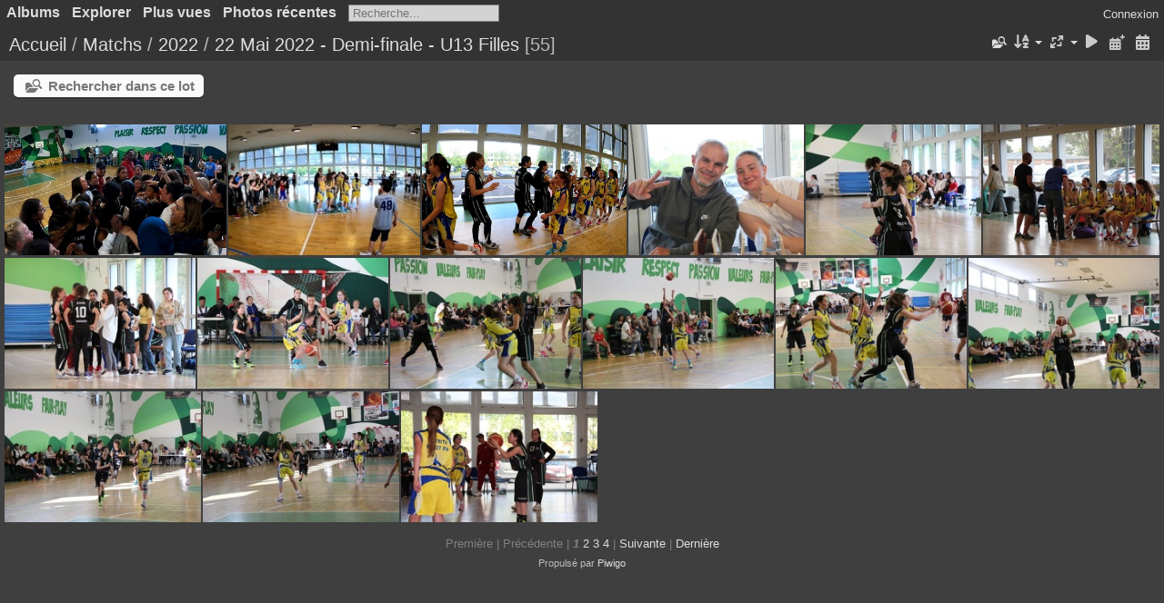

--- FILE ---
content_type: text/html; charset=utf-8
request_url: http://nxajhwz.cluster028.hosting.ovh.net/piwigo/index.php?/category/253&display=thumb
body_size: 4417
content:
<!DOCTYPE html>
<html lang=fr dir=ltr>
<head>
<title>Matchs / 2022 / 22 Mai 2022 - Demi-finale - U13 Filles</title>
<link rel="shortcut icon" type="image/x-icon" href="themes/default/icon/favicon.ico">
<link rel="stylesheet" type="text/css" href="themes/modus/css/open-sans/open-sans.css"> <link rel="stylesheet" type="text/css" href="_data/combined/1ps14md.css"><link rel=canonical href="index.php?/category/253">
<meta name=viewport content="width=device-width,initial-scale=1">
<meta name="robots" content="noindex">

<meta name="generator" content="Piwigo (aka PWG), see piwigo.org">



<style type="text/css">
#thumbnails{text-align:justify;overflow:hidden;margin-left:3px;margin-right:5px}
#thumbnails>li{float:left;overflow:hidden;position:relative;margin-bottom:3px;margin-left:2px}#thumbnails>li>a{position:absolute;border:0}</style>
</head>

<body id=theCategoryPage class="section-categories category-253 " data-infos='{"section":"categories","category_id":"253"}'>




<aside id=menubar>
		<dl id=mbCategories>
<dt>
	<a href="index.php?/categories">Albums</a>
</dt>
<dd>
  <ul>
    <li >
      <a href="index.php?/category/5"  title="3686 photos dans 57 sous-albums">Divers</a>
      <span class="menuInfoCatByChild badge" title="3686 photos dans 57 sous-albums">3686</span>
      </li>
    
    <li >
      <a href="index.php?/category/4"  title="103 photos dans 5 sous-albums">Entrainements</a>
      <span class="menuInfoCatByChild badge" title="103 photos dans 5 sous-albums">103</span>
      </li>
    
    <li >
      <a href="index.php?/category/1"  title="254 photos dans 14 sous-albums">Equipes</a>
      <span class="menuInfoCatByChild badge" title="254 photos dans 14 sous-albums">254</span>
      </li>
    
    <li >
      <a href="index.php?/category/2"  title="7504 photos dans 135 sous-albums">Matchs</a>
      <span class="menuInfoCatByChild badge" title="7504 photos dans 135 sous-albums">7504</span>
    <ul>
    <li >
      <a href="index.php?/category/263"  title="151 photos dans 6 sous-albums">2023</a>
      <span class="menuInfoCatByChild badge" title="151 photos dans 6 sous-albums">151</span>
      </li>
    
    <li >
      <a href="index.php?/category/247" rel="up" title="356 photos dans 8 sous-albums">2022</a>
      <span class="menuInfoCatByChild badge" title="356 photos dans 8 sous-albums">356</span>
    <ul>
    <li >
      <a href="index.php?/category/260"  title="45 photos dans cet album">26 Novembre 2022 - Match Séniors Garçons</a>
      <span class="menuInfoCat badge" title="45 photos dans cet album">45</span>
      </li>
    
    <li >
      <a href="index.php?/category/258"  title="32 photos dans cet album">19 Novembre 2022 - Match des Poussines</a>
      <span class="menuInfoCat badge" title="32 photos dans cet album">32</span>
      </li>
    
    <li >
      <a href="index.php?/category/254"  title="25 photos dans cet album">4 Juin 2022 - Finale pour les U13 Filles à Denain</a>
      <span class="menuInfoCat badge" title="25 photos dans cet album">25</span>
      </li>
    
    <li class="selected">
      <a href="index.php?/category/253"  title="55 photos dans cet album">22 Mai 2022 - Demi-finale - U13 Filles</a>
      <span class="menuInfoCat badge" title="55 photos dans cet album">55</span>
      </li>
    
    <li >
      <a href="index.php?/category/252"  title="80 photos dans cet album">2 Avril 2022 - U18 Filles</a>
      <span class="menuInfoCat badge" title="80 photos dans cet album">80</span>
      </li>
    
    <li >
      <a href="index.php?/category/251"  title="22 photos dans cet album">29 Janvier 2022 - Match U15 Garçons</a>
      <span class="menuInfoCat badge" title="22 photos dans cet album">22</span>
      </li>
    
    <li >
      <a href="index.php?/category/250"  title="48 photos dans cet album">29 Janvier 2022 - U11 Filles</a>
      <span class="menuInfoCat badge" title="48 photos dans cet album">48</span>
      </li>
    
    <li >
      <a href="index.php?/category/248"  title="49 photos dans cet album">15 Janvier 2022 - U9 Garçons</a>
      <span class="menuInfoCat badge" title="49 photos dans cet album">49</span>
      </li>
    </ul></li>
    <li >
      <a href="index.php?/category/242"  title="44 photos dans 1 sous-album">2021</a>
      <span class="menuInfoCatByChild badge" title="44 photos dans 1 sous-album">44</span>
      </li>
    
    <li >
      <a href="index.php?/category/235"  title="29 photos dans 1 sous-album">2020</a>
      <span class="menuInfoCatByChild badge" title="29 photos dans 1 sous-album">29</span>
      </li>
    
    <li >
      <a href="index.php?/category/227"  title="249 photos dans 7 sous-albums">2019</a>
      <span class="menuInfoCatByChild badge" title="249 photos dans 7 sous-albums">249</span>
      </li>
    
    <li >
      <a href="index.php?/category/214"  title="482 photos dans 12 sous-albums">2018</a>
      <span class="menuInfoCatByChild badge" title="482 photos dans 12 sous-albums">482</span>
      </li>
    
    <li >
      <a href="index.php?/category/203"  title="414 photos dans 10 sous-albums">2017</a>
      <span class="menuInfoCatByChild badge" title="414 photos dans 10 sous-albums">414</span>
      </li>
    
    <li >
      <a href="index.php?/category/183"  title="752 photos dans 16 sous-albums">2016</a>
      <span class="menuInfoCatByChild badge" title="752 photos dans 16 sous-albums">752</span>
      </li>
    
    <li >
      <a href="index.php?/category/171"  title="446 photos dans 11 sous-albums">2015</a>
      <span class="menuInfoCatByChild badge" title="446 photos dans 11 sous-albums">446</span>
      </li>
    
    <li >
      <a href="index.php?/category/159"  title="613 photos dans 10 sous-albums">2014</a>
      <span class="menuInfoCatByChild badge" title="613 photos dans 10 sous-albums">613</span>
      </li>
    
    <li >
      <a href="index.php?/category/138"  title="2175 photos dans 21 sous-albums">2013</a>
      <span class="menuInfoCatByChild badge" title="2175 photos dans 21 sous-albums">2175</span>
      </li>
    
    <li >
      <a href="index.php?/category/123"  title="1623 photos dans 14 sous-albums">2012</a>
      <span class="menuInfoCatByChild badge" title="1623 photos dans 14 sous-albums">1623</span>
      </li>
    
    <li >
      <a href="index.php?/category/117"  title="170 photos dans 5 sous-albums">2011</a>
      <span class="menuInfoCatByChild badge" title="170 photos dans 5 sous-albums">170</span>
      </li>
    </ul></li>
    <li >
      <a href="index.php?/category/3"  title="3364 photos dans 52 sous-albums">Tournois</a>
      <span class="menuInfoCatByChild badge" title="3364 photos dans 52 sous-albums">3364</span>
  </li></ul>

	<p class="totalImages">14911 photos</p>
</dd>
	</dl>
		<dl id=mbSpecials>
<dt><a>Explorer</a></dt>
<dd>
	<ul><li><a href="index.php?/most_visited" title="afficher les photos les plus vues">Plus vues</a></li><li><a href="index.php?/recent_pics" title="afficher les photos les plus récentes">Photos récentes</a></li><li><a href="index.php?/recent_cats" title="afficher les albums récemment mis à jour ou créés">Albums récents</a></li><li><a href="random.php" title="afficher un ensemble de photos prises au hasard" rel="nofollow">Photos au hasard</a></li><li><a href="index.php?/created-monthly-calendar" title="affichage année par année, mois par mois, jour par jour" rel="nofollow">Calendrier</a></li><hr><li><a href="tags.php" title="Voir les tags disponibles">Tags</a> (0)</li><li><a href="search.php" title="recherche" rel="search">Recherche</a></li><li><a href="about.php" title="À propos de Piwigo">À propos</a></li><li><a href="notification.php" title="flux RSS" rel="nofollow">Notifications RSS</a></li></ul>
</dd>

	</dl>
	<dl id="mbMostVisited"><dt><a href="index.php?/most_visited" title="afficher les photos les plus vues">Plus vues</a></dt></dl>
<dl><dt><a href="index.php?/recent_pics" title="afficher les photos les plus récentes">Photos récentes</a></dt></dl>
<dl style="float:none">
	<form style="margin:0;display:inline" action="qsearch.php" method=get id=quicksearch onsubmit="return this.q.value!='';">
		<input type="text" name=q id=qsearchInput placeholder="Recherche..." >
	</form>
</dl>
<dl style="float:right;margin-top:3px">
	<dt style="font-size:100%;font-weight:normal;padding-left:15px"><a href="identification.php" rel=nofollow>Connexion</a></dt>
	<dd style="right:0">
		<ul>
		<li><a href="identification.php" rel="nofollow">Connexion</a></li>
		<li><a href="register.php" title="Créer un nouveau compte" rel="nofollow">S'enregistrer</a></li>
		<li><a href="password.php" title="Mot de passe oublié ?" rel="nofollow">Mot de passe oublié ?</a></li>
		</ul>
<form method=post action="identification.php" id=quickconnect><fieldset><legend>Connexion rapide</legend><p><label for=userX>Nom d'utilisateur</label><br><input type=text name=username id=userX value="" style="width:99%"></p><p><label for=passX>Mot de passe</label><br><input type=password name=password id=passX style="width:99%"></p><p><label>Connexion auto&nbsp;<input type=checkbox name=remember_me value=1></label></p><p><input type=hidden name=redirect value="%2Fpiwigo%2Findex.php%3F%2Fcategory%2F253%26display%3Dthumb"><input type=submit name=login value="Valider"></p></fieldset></form>
	</dd>
</dl>

</aside>
<a id="menuSwitcher" class="pwg-button" title="Menu"><span class="pwg-icon pwg-icon-menu"></span></a>




<div id="content" class="content contentWithMenu">
<div class="titrePage">
	<a id=albumActionsSwitcher class=pwg-button><span class="pwg-icon pwg-icon-ellipsis"></span></a><ul class="categoryActions">
	  
    <li id="cmdSearchInSet"><a href="search.php?cat_id=253" title="Rechercher dans ce lot" class="pwg-state-default pwg-button" rel="nofollow">
      <span class="gallery-icon-search-folder"></span><span class="pwg-button-text">Rechercher dans ce lot</span>
    </a></li>
		<li><a id="sortOrderLink" title="Ordre de tri" class="pwg-state-default pwg-button" rel="nofollow"><span class="pwg-icon pwg-icon-sort"></span><span class="pwg-button-text">Ordre de tri</span></a><div id="sortOrderBox" class="switchBox"><div class="switchBoxTitle">Ordre de tri</div><span style="visibility:hidden">&#x2714; </span><a href="index.php?/category/253&amp;image_order=0" rel="nofollow">Par défaut</a><br><span style="visibility:hidden">&#x2714; </span><a href="index.php?/category/253&amp;image_order=1" rel="nofollow">Titre de la photo, A &rarr; Z</a><br><span style="visibility:hidden">&#x2714; </span><a href="index.php?/category/253&amp;image_order=2" rel="nofollow">Titre de la photo, Z &rarr; A</a><br><span style="visibility:hidden">&#x2714; </span><a href="index.php?/category/253&amp;image_order=3" rel="nofollow">Date de création, récent &rarr; ancien</a><br><span style="visibility:hidden">&#x2714; </span><a href="index.php?/category/253&amp;image_order=4" rel="nofollow">Date de création, ancien &rarr; récent</a><br><span>&#x2714; </span>Date d'ajout, récent &rarr; ancien<br><span style="visibility:hidden">&#x2714; </span><a href="index.php?/category/253&amp;image_order=6" rel="nofollow">Date d'ajout, ancien &rarr; récent</a><br><span style="visibility:hidden">&#x2714; </span><a href="index.php?/category/253&amp;image_order=9" rel="nofollow">Nombre de visites, élevé &rarr; faible</a><br><span style="visibility:hidden">&#x2714; </span><a href="index.php?/category/253&amp;image_order=10" rel="nofollow">Nombre de visites, faible &rarr; élevé</a></div></li>
		<li><a id="derivativeSwitchLink" title="Tailles de photo" class="pwg-state-default pwg-button" rel="nofollow"><span class="pwg-icon pwg-icon-sizes"></span><span class="pwg-button-text">Tailles de photo</span></a><div id="derivativeSwitchBox" class="switchBox"><div class="switchBoxTitle">Tailles de photo</div><span style="visibility:hidden">&#x2714; </span><a href="index.php?/category/253&amp;display=square" rel="nofollow">Carré</a><br><span>&#x2714; </span>Miniature<br><span style="visibility:hidden">&#x2714; </span><a href="index.php?/category/253&amp;display=2small" rel="nofollow">XXS - minuscule</a><br><span style="visibility:hidden">&#x2714; </span><a href="index.php?/category/253&amp;display=xsmall" rel="nofollow">XS - très petit</a><br><span style="visibility:hidden">&#x2714; </span><a href="index.php?/category/253&amp;display=small" rel="nofollow">S - petit</a><br><span style="visibility:hidden">&#x2714; </span><a href="index.php?/category/253&amp;display=medium" rel="nofollow">M - moyen</a><br><span style="visibility:hidden">&#x2714; </span><a href="index.php?/category/253&amp;display=large" rel="nofollow">L - grand</a></div></li>

		<li id="cmdSlideshow"><a href="picture.php?/14518/category/253&amp;slideshow=" title="diaporama" class="pwg-state-default pwg-button" rel="nofollow"><span class="pwg-icon pwg-icon-slideshow"></span><span class="pwg-button-text">diaporama</span></a></li>
		<li><a href="index.php?/category/253/posted-monthly-list" title="afficher un calendrier par date d'ajout" class="pwg-state-default pwg-button" rel="nofollow"><span class="pwg-icon pwg-icon-calendar"></span><span class="pwg-button-text">Calendrier</span></a></li>
		<li><a href="index.php?/category/253/created-monthly-list" title="afficher un calendrier par date de création" class="pwg-state-default pwg-button" rel="nofollow"><span class="pwg-icon pwg-icon-camera-calendar"></span><span class="pwg-button-text">Calendrier</span></a></li>
	</ul>

<h2><a href="/piwigo/">Accueil</a> / <a href="index.php?/category/2">Matchs</a> / <a href="index.php?/category/247">2022</a> / <a href="index.php?/category/253">22 Mai 2022 - Demi-finale - U13 Filles</a> <span class="badge nb_items">55</span></h2>



</div>





<div class="mcs-side-results search-in-set-button">
  <div>
    <p><a href="search.php?cat_id=253" class="gallery-icon-search-folder" rel="nofollow">Rechercher dans ce lot</a></p>
  </div>
</div>






<div class="loader"><img src="themes/default/images/ajax_loader.gif"></div>

<ul class="thumbnails" id="thumbnails">
  <li class="path-ext-jpg file-ext-jpg" style=width:272px;height:144px><a href="picture.php?/14518/category/253"><img src="_data/i/upload/2022/05/21/20220521201004-713de382-xs.jpg" width=272 height=144 alt="demi-finale U13 filles - 1"></a><div class=overDesc>demi-finale U13 filles - 1</div></li>
<li class="path-ext-jpg file-ext-jpg" style=width:235px;height:144px><a href="picture.php?/14517/category/253"><img src="_data/i/upload/2022/05/21/20220521201004-c9c9803b-2s.jpg" width=235 height=144 alt="demi-finale U13 filles - 3"></a><div class=overDesc>demi-finale U13 filles - 3</div></li>
<li class="path-ext-jpg file-ext-jpg" style=width:251px;height:144px><a href="picture.php?/14516/category/253"><img src="_data/i/upload/2022/05/21/20220521201003-f42c5ff8-xs.jpg" width=251 height=144 alt="demi-finale U13 filles - 2"></a><div class=overDesc>demi-finale U13 filles - 2</div></li>
<li class="path-ext-jpg file-ext-jpg" style=width:216px;height:144px><a href="picture.php?/14515/category/253"><img src="_data/i/upload/2022/05/21/20220521200422-8937179d-2s.jpg" width=216 height=144 alt="2022_0521_175003AA"></a><div class=overDesc>2022_0521_175003AA</div></li>
<li class="path-ext-jpg file-ext-jpg" style=width:216px;height:144px><a href="picture.php?/14514/category/253"><img src="_data/i/upload/2022/05/21/20220521200421-a02ace63-2s.jpg" width=216 height=144 alt="2022_0521_173310AA"></a><div class=overDesc>2022_0521_173310AA</div></li>
<li class="path-ext-jpg file-ext-jpg" style=width:216px;height:144px><a href="picture.php?/14513/category/253"><img src="_data/i/upload/2022/05/21/20220521200419-eec93478-2s.jpg" width=216 height=144 alt="2022_0521_172609AA"></a><div class=overDesc>2022_0521_172609AA</div></li>
<li class="path-ext-jpg file-ext-jpg" style=width:216px;height:144px><a href="picture.php?/14512/category/253"><img src="_data/i/upload/2022/05/21/20220521200418-a63458cf-2s.jpg" width=216 height=144 alt="2022_0521_172603AA"></a><div class=overDesc>2022_0521_172603AA</div></li>
<li class="path-ext-jpg file-ext-jpg" style=width:216px;height:144px><a href="picture.php?/14511/category/253"><img src="_data/i/upload/2022/05/21/20220521200416-69ba5255-2s.jpg" width=216 height=144 alt="2022_0521_172448AA"></a><div class=overDesc>2022_0521_172448AA</div></li>
<li class="path-ext-jpg file-ext-jpg" style=width:216px;height:144px><a href="picture.php?/14510/category/253"><img src="_data/i/upload/2022/05/21/20220521200415-d7735ab5-2s.jpg" width=216 height=144 alt="2022_0521_172355AA"></a><div class=overDesc>2022_0521_172355AA</div></li>
<li class="path-ext-jpg file-ext-jpg" style=width:216px;height:144px><a href="picture.php?/14509/category/253"><img src="_data/i/upload/2022/05/21/20220521200414-9387d8e7-2s.jpg" width=216 height=144 alt="2022_0521_172352AA"></a><div class=overDesc>2022_0521_172352AA</div></li>
<li class="path-ext-jpg file-ext-jpg" style=width:216px;height:144px><a href="picture.php?/14508/category/253"><img src="_data/i/upload/2022/05/21/20220521200412-a0d761b8-2s.jpg" width=216 height=144 alt="2022_0521_171909AA"></a><div class=overDesc>2022_0521_171909AA</div></li>
<li class="path-ext-jpg file-ext-jpg" style=width:216px;height:144px><a href="picture.php?/14507/category/253"><img src="_data/i/upload/2022/05/21/20220521200411-bb8fe3b6-2s.jpg" width=216 height=144 alt="2022_0521_171906AA"></a><div class=overDesc>2022_0521_171906AA</div></li>
<li class="path-ext-jpg file-ext-jpg" style=width:216px;height:144px><a href="picture.php?/14506/category/253"><img src="_data/i/upload/2022/05/21/20220521200410-97514ec3-2s.jpg" width=216 height=144 alt="2022_0521_171903AA"></a><div class=overDesc>2022_0521_171903AA</div></li>
<li class="path-ext-jpg file-ext-jpg" style=width:216px;height:144px><a href="picture.php?/14505/category/253"><img src="_data/i/upload/2022/05/21/20220521200408-69f44b94-2s.jpg" width=216 height=144 alt="2022_0521_171847AA"></a><div class=overDesc>2022_0521_171847AA</div></li>
<li class="path-ext-jpg file-ext-jpg" style=width:216px;height:144px><a href="picture.php?/14504/category/253"><img src="_data/i/upload/2022/05/21/20220521200407-1c249683-2s.jpg" width=216 height=144 alt="2022_0521_165512AA"></a><div class=overDesc>2022_0521_165512AA</div></li>

</ul>

<div class="navigationBar">
  <span class="navFirstLast">Première |</span>
  <span class="navPrevNext">Précédente |</span>
          <span class="pageNumberSelected">1</span>
            <a href="index.php?/category/253/start-15">2</a>
            <a href="index.php?/category/253/start-30">3</a>
            <a href="index.php?/category/253/start-45">4</a>
      <span class="navPrevNext">| <a href="index.php?/category/253/start-15" rel="next">Suivante</a></span>
  <span class="navFirstLast">| <a href="index.php?/category/253/start-45" rel="last">Dernière</a></span>
</div>

</div><div id="copyright">
	Propulsé par	<a href="https://fr.piwigo.org">Piwigo</a>
	
<script type="text/javascript" src="_data/combined/7tidcb.js"></script>
<script type="text/javascript">//<![CDATA[

var h = jQuery("#theHeader div.banner").css("height");
		var d = jQuery("#menuSwitcher").css("padding-top");

		jQuery(document).ready(function(){
			if( jQuery('#theHeader div.banner').is(':visible') && jQuery("body").css("display") == "flex"){
				jQuery("#menuSwitcher").css("padding-top",parseInt(h)+parseInt(d));
			};
		});
rvgtProcessor=new RVGThumbs({hMargin:2,rowHeight:144});
try{document.cookie="caps="+(window.devicePixelRatio?window.devicePixelRatio:1)+"x"+document.documentElement.clientWidth+"x"+document.documentElement.clientHeight+";path=/piwigo/"}catch(er){document.cookie="caps=1x1x1x"+err.message;}
(window.SwitchBox=window.SwitchBox||[]).push("#sortOrderLink", "#sortOrderBox");
(window.SwitchBox=window.SwitchBox||[]).push("#derivativeSwitchLink", "#derivativeSwitchBox");
//]]></script>
<script type="text/javascript">
(function() {
var s,after = document.getElementsByTagName('script')[document.getElementsByTagName('script').length-1];
s=document.createElement('script'); s.type='text/javascript'; s.async=true; s.src='_data/combined/zfqv3e.js';
after = after.parentNode.insertBefore(s, after);
})();
</script>
</div></body>
</html>